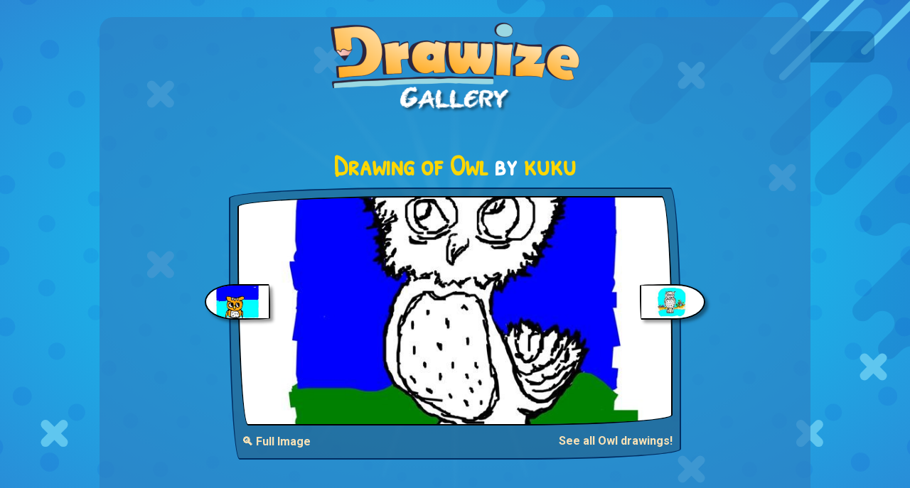

--- FILE ---
content_type: text/html; charset=utf-8
request_url: https://www.drawize.com/gallery/owl-drawings/owl-drawing-by-kuku
body_size: 8299
content:
<!DOCTYPE html>
<html>
<head>
    <meta charset="utf-8" />
    <title>Drawing of Owl by kuku - Drawize Gallery!</title>
    <meta name="viewport" content="width=device-width, initial-scale=1, minimum-scale=1, maximum-scale=1">
    <meta name="description" content="See the drawing of Owl by kuku and watch how it was made! Don&#39;t forget to check out more great drawings in the gallery!" />


    <meta property="og:type" content="website">
    <meta property="og:title" content="Drawing of Owl by kuku - Drawize Gallery!" />
    <meta property="og:description" content="See the drawing of Owl by kuku and watch how it was made! Don&#39;t forget to check out more great drawings in the gallery!" />
    <meta property="og:url" content="http://www.drawize.com/gallery/owl-drawings/owl-drawing-by-kuku" />
    <meta property="og:image" content="https://www.drawize.com/drawings/images/4e0ef7owl?width=1200" />
    <meta property="og:image:width" content="1200" />
    <meta property="og:image:height" content="630" />

    <meta property="fb:app_id" content="1835546523330218" />

    <meta name="twitter:card" content="summary_large_image" />
    <meta name="twitter:site" content="@draw_guess_game" />
    <meta name="twitter:title" content="Drawing of Owl by kuku - Drawize Gallery!" />
    <meta name="twitter:description" content="See the drawing of Owl by kuku and watch how it was made! Don&#39;t forget to check out more great drawings in the gallery!" />
    <meta name="twitter:image" content="https://www.drawize.com/drawings/images/4e0ef7owl?width=1200" />

    <meta itemprop="name" content="Drawing of Owl by kuku - Drawize Gallery!">
    <meta itemprop="description" content="See the drawing of Owl by kuku and watch how it was made! Don&#39;t forget to check out more great drawings in the gallery!">
    <meta itemprop="image" content="https://www.drawize.com/drawings/images/4e0ef7owl?width=1200">



    <link rel="stylesheet" href="https://stackpath.bootstrapcdn.com/bootstrap/4.3.1/css/bootstrap.min.css" integrity="sha384-ggOyR0iXCbMQv3Xipma34MD+dH/1fQ784/j6cY/iJTQUOhcWr7x9JvoRxT2MZw1T" crossorigin="anonymous">

    <style>html{min-height:100%}body{color:#fff;font-family:Roboto,sans-serif;min-height:100%}#fullBodyBg{background-image:radial-gradient(#0ed6f9,#2a8ad6);position:fixed;left:0;right:0;top:0;bottom:0}#fullBodyBg canvas{position:relative;float:left;width:100%;height:100%}h1,h2,h3{color:#ffd700;font-family:"Patrick Hand SC";text-align:center;font-weight:bold}.chalkFont{font-family:"VTCAllSkratchedUpOne"}.handWrittenFont{font-family:"Patrick Hand SC"}.mainContainer{background-color:rgba(45,128,194,.66);border-radius:20px;padding-bottom:20px;max-width:1000px;position:relative}a{color:#fae2b6;font-weight:bold}.header{text-align:center;font-family:"Patrick Hand SC"}.header a{text-decoration:none;color:#fff}.header h1{color:#ffd700;font-weight:bold;font-size:50px;font-family:"Patrick Hand SC";margin-top:20px}.header h2{color:#fff;margin-top:-30px;font-size:40px;font-weight:bold;margin-bottom:20px}.gold{color:#ffd700}.white{color:#fff}.font-weight-bold{font-weight:bold}a:hover{color:#ffb6c1}.gCard{position:relative;float:left;width:100%;background-color:rgba(31,70,101,.4);border-radius:255px 15px 225px 15px/15px 225px 15px 255px;border:2px solid #002e63;padding:10px;margin-bottom:10px}.gCard.noBorder{border-radius:unset;border:none}.gCard img{width:100%;height:auto;border-radius:255px 15px 225px 15px/15px 225px 15px 255px;border:2px solid #000}.gCard .gNext,.gCard .gPrev{position:relative;height:15%;width:15%;margin-top:10px}.gCard .gPrev{float:left}.gCard .gNext{float:right}.gCard .gNext img{border-radius:255px 255px 255px 15px/15px 155px 155px 255px;box-shadow:4px 4px 4px rgba(0,0,0,.4)}.gCard .gPrev img{border-radius:255px 15px 225px 255px/155px 225px 15px 155px;box-shadow:4px 4px 4px rgba(0,0,0,.4)}.gCard .dgButton{margin-top:10px}.gCard .term{font-weight:bold}.gCard .author{font-weight:bold;color:#ffd700}.gCard .media{position:relative;width:100%}.gCard .media img,.gCard .media video{width:100%;position:relative}.gCard .media video{display:block;border-radius:255px 15px 225px 15px/15px 225px 15px 255px;border:2px solid #000;height:auto}.gCard .media .control{cursor:pointer;width:45px;height:45px;position:absolute;bottom:20px;right:10px;background-size:contain;z-index:50000}.gCard .media .control.play{background-image:url("/Content/Images/video_play.png")}.gCard .media .control.pause{background-image:url("/Content/Images/video_pause.png")}.gCard .media .control.loading{background-image:url("/Content/Images/video_loader.gif")}.underButton{margin-top:10px;position:relative;float:right}.gCard a.centered{position:relative;float:left;display:block;text-align:center;width:100%}.dgButton{display:inline-block;position:relative;cursor:pointer;-ms-flex-item-align:center;-ms-grid-row-align:center;align-self:center;background:transparent;padding:0 10px;margin:0 1rem;color:#fff;font-size:1rem;letter-spacing:1px;outline:none;box-shadow:20px 38px 34px -26px rgba(0,0,0,.2);border-radius:255px 15px 225px 15px/15px 225px 15px 255px;background-color:#895f8a;background-image:url(/Content/Images/mocha-grunge.png);margin-bottom:10px;font-family:'Patrick Hand SC',Arial,cursive;border:solid 2px #41403e;border-radius:255px 15px 225px 15px/15px 225px 15px 255px}.tutorialFrame{height:280px}.dagHeader img{max-width:100%;height:auto}.like-holder{position:fixed;top:0;padding:10px;background:rgba(13,97,164,.5);width:90px;border-radius:0 10px 10px 0;display:none}.like-holder-inline{position:relative;float:right;display:none;margin-top:5px;margin-bottom:10px}.dagHeader .headerLikeColumn{height:35px;height:25px;text-align:right}@media(min-width:768px){.gCard .gNext,.gCard .gPrev{position:relative;height:15%;width:15%;margin-top:-32.5%}.gCard .gPrev{float:left;margin-left:-7.5%}.gCard .gNext{float:right;margin-right:-7.5%}}.vertical-ad{width:160px;height:600px;position:fixed;left:10px;top:calc((100% - 600px)/2)}@media only screen and (min-width:1640px){.vertical-ad{width:300px!important}}@media only screen and (max-width:1364px){.vertical-ad{display:none}}@media only screen and (max-height:600px){.vertical-ad{display:none}}.wideAdContainer{width:100%;height:90px!important;margin-top:20px;position:relative;float:left;text-align:center}.inGalleryAd{position:relative;margin:0 auto;text-align:center;padding:0;margin-bottom:20px;clear:both;padding-top:20px}.overlay{display:none;position:fixed;z-index:9999;left:0;top:0;width:100%;height:100%;overflow:auto;background-color:rgba(0,0,0,.8)}.overlay-content{position:relative;margin:5% auto;max-width:90%;background-color:#fefefe;border-radius:4px;padding:20px}.overlay-content img{display:block;max-width:100%;height:auto;margin:0 auto}.close-btn{position:absolute;top:10px;right:15px;font-size:32px;font-weight:bold;color:#000;cursor:pointer}.open-full-img-btn{cursor:pointer;background-color:unset;color:#fae2b6;border:none;border-radius:4px;font-weight:bold}.open-full-img-btn:active,.open-full-img-btn:focus{border:none;outline:none}</style>

    <link rel="stylesheet" type="text/css"
          href="https://fonts.googleapis.com/css?family=Patrick+Hand+SC">
    <link href="https://fonts.googleapis.com/css?family=Roboto:300,400,500,700,900|Rubik:300,400,500&amp;subset=latin-ext" rel="stylesheet">
    <link rel="shortcut icon" type="image/png" href="/Content/Images/favicon.png" />
    <script id="gptTag" src='https://www.googletagservices.com/tag/js/gpt.js'></script>
    <script id="234Script" src="https://cdn.234doo.com/drawandguess.js?v=1.1"></script>
    <script type="text/javascript">
        var isDrawize = true;
        window.addEventListener("resize",
            function () {
                if (window.createBg) {
                    createBg();
                }
            }
        );
    </script>
</head>
<body>
    <div id="fullBodyBg"></div>
    <script>function empty(n){var t=Array.prototype.slice.call(n.childNodes);t.forEach(function(t){n.removeChild(t)})}function createCirclesCanvas(n,t){var ot=!1,e=document.querySelector("#fullBodyBg canvas"),i,tt,v,y,k,l,u,it,d,g,f,ft,et,r,o,s;if(e||(ot=!0,e=document.createElement("canvas")),e.getAttribute("width")!=n||e.getAttribute("height")!=t){e.setAttribute("width",n);e.setAttribute("height",t);e.width=n;e.height=t;i=e.getContext("2d");i.imageSmoothingEnabled=!0;i.imageSmoothingQuality="high";var nt=Math.max(n,t)/2,gt=Math.min(n,t)/2,h=n/2,c=t/2;for(i.clearRect(0,0,n,t),radiucCount=10,tt=2*nt*Math.PI/300,tt>15&&(tt=15),v=Math.round(2*nt*Math.PI/(radiucCount*10)),v%2==1&&(v+=1),y=v*.5,u=Math.min(n,t)/2,i.strokeStyle="red",i.lineWidth=1,i.lineCap="round",k=i.createRadialGradient(h,c,0,h,c,u/2),k.addColorStop(0,"rgba(15, 235, 255,0.35)"),k.addColorStop(1,"rgba(15, 235, 255,0.05)"),i.strokeStyle=k,i.fillStyle=k,i.beginPath(),r=0;r<y;r++){var it=360/y*r,st=360/y*(r-.36),ht=360/y*(r+.36),ct=360/y*(r-.02),lt=360/y*(r+.02),d=u/1.1*Math.sin(ct*Math.PI/180)+h,g=u/1.1*Math.cos(ct*Math.PI/180)+c,wt=u/1.1*Math.sin(lt*Math.PI/180)+h,bt=u/1.1*Math.cos(lt*Math.PI/180)+c,at=u/5*Math.sin(st*Math.PI/180)+h,vt=u/5*Math.cos(st*Math.PI/180)+c,kt=u/5*Math.sin(ht*Math.PI/180)+h,dt=u/5*Math.cos(ht*Math.PI/180)+c;r==0?i.moveTo(at,vt):i.lineTo(at,vt);i.lineTo(d,g);i.lineTo(wt,bt);i.lineTo(kt,dt)}for(i.shadowColor="rgba(255, 255, 255,1)",i.strokeStyle="rgba(255,255,255,0.0)",i.shadowBlur=5,i.stroke(),i.closePath(),i.fill(),r=0;r<0;r++)i.beginPath(),i.arc(h,c,u/4,0,2*Math.PI),i.shadowBlur=50+r*10,i.fillStyle="rgba(15, 235, 255,0.4)",i.fill(),i.closePath();for(i.shadowColor=null,i.shadowBlur=null,r=0;r<v;r++)for(l=5;l<radiucCount*2;l++)(l%2==0?(u=nt/(radiucCount*1)*l,it=360/v*r):(u=nt/(radiucCount*1)*l,it=360/v*(r+.5)),d=u*Math.sin(it*Math.PI/180)+h,g=u*Math.cos(it*Math.PI/180)+c,d<-100||g<-100||d>n+100||g>t+100)||(i.beginPath(),i.arc(d,g,tt*(1/radiucCount)*l,0,2*Math.PI),i.fillStyle="rgba(0,60,211,"+1/radiucCount*l/10+")",i.fill(),i.closePath());var rt=0,w=t/25,b=Math.sqrt(w*2*w*2/2),a=n*.55,p=-10,yt=[[.55,.1],[.58,.05],[.6,-2.05],[.58,.15],[.61,.03],[.7,.3],[.75,.3],[.85,.3],[.9,.3],[.8,.3],[.85,.3],[.95,.3],[.9,.4],[.85,.3],[.95,.3],[.98,.3],[.94,.3],[.96,.3],[.99,.3],[.99,.3],[1.01,.3]],pt=[.6,.5,.8,.5,.9,.75,.9,.7,.9,.6,.62,.8,.7,.73,.8,.7,.5];for(i.beginPath(),i.moveTo(a,p),r=0;r<yt.length;r++){var w=t/25*pt[r%pt.length],b=Math.sqrt(w*2*w*2/2),ut=Math.abs(yt[r][0]*n-a);if(rt==1&&(ut=-ut),a-=ut,p+=ut,i.lineTo(a,p),rt==1?i.arc(a+b/2,p+b/2,w,-3/4*Math.PI,1/4*Math.PI):i.arc(a+b/2,p+b/2,w,-3/4*Math.PI,1/4*Math.PI,!0),a+=b,p+=b,a>n&&p>t*.75)break;rt=rt==1?0:1}for(i.lineTo(n+100,-100),i.lineTo(n*.75,-10),i.fillStyle="rgba(0, 0, 120, 0.1)",i.fill(),i.closePath(),f=25,ft=[[n/6,t/6],[n*.75,t*.13],[n*.05,t*.83],[n*.75,t*.9],[n*.35,t*.1],[n/6,t/2],[n*.85,t*.33],[n*.88,t*.83],[n*.95,t*.7]],i.lineWidth=13,r=0;r<ft.length;r++)o=ft[r][0],s=ft[r][1],isDrawize?(i.beginPath(),i.moveTo(o,s),i.lineTo(o+f,s+f),i.strokeStyle="#5fc6ef",i.strokeWidth=13,i.stroke(),i.closePath(),i.beginPath(),i.moveTo(o,s+f),i.lineTo(o+f,s),i.strokeStyle="#5fc6ef",i.stroke(),i.closePath()):(i.strokeStyle="#2db1e8",i.lineWidth=6,i.strokeRect(o,s,f*2,f*1.5),i.strokeStyle="#3fbbef",i.strokeRect(o+12,s+12,f*2,f*1.5));for(f=150,i.lineCap="round",i.lineWidth=10,et=[[n*.85,t*.1],[n*.86,t*.15],[n*.86+f*1.2,t*.15-f*1.2],[n*.95,t*.1]],r=0;r<et.length;r++)o=et[r][0],s=et[r][1],i.beginPath(),i.moveTo(o,s),i.lineTo(o+f,s-f),i.strokeStyle="#5fc6ef",i.stroke(),i.closePath();if(ot){let n=document.querySelector("#fullBodyBg");empty(n);n.appendChild(e)}return e}}function createBg(){try{var n=createCirclesCanvas(window.innerWidth,window.innerHeight)}catch(t){}}createBg()</script>
    <div id="fb-root"></div>
    <script>
        window.fbAsyncInit = function () {
            FB.init({
                appId: '1835546523330218', // '1835546523330218',
                autoLogAppEvents: true,
                xfbml: true,
                version: 'v2.11'
            });

        };

        (function (d, s, id) {
            var js, fjs = d.getElementsByTagName(s)[0];
            if (d.getElementById(id)) { return; }
            js = d.createElement(s); js.id = id;
            js.src = "https://connect.facebook.net/en_US/sdk.js";
            fjs.parentNode.insertBefore(js, fjs);
        }(document, 'script', 'facebook-jssdk'));
    </script>
    <div class="vertical-ad">
        <div id='sidebar_v1'>
            <script>googletag.cmd.push(function () { googletag.display('sidebar_v1'); });</script>
        </div>
    </div>
    <div class="container mainContainer mt-md-4 mb-md-4">
        <div class="row header dagHeader">
            <div class="col-md-12 mt-md-2 mt-sm-2 mb-md-4">

                <a href="/gallery">
                    <img width="350" height="127" src="/Content/Images/gallery_title.png" alt="Draw and Guess Gallery" />
                </a>

            </div>
            <div class="col-md-12 headerLikeColumn">
                <div class="like-holder-inline">
                    <div class="fb-like" data-href="http://www.drawize.com/gallery/owl-drawings/owl-drawing-by-kuku" data-layout="button" data-action="like" data-size="large" data-show-faces="false" data-share="true"></div>
                </div>
            </div>
        </div>

        


<div class="row">

    <div class="col-md-8 offset-md-2">
        <div class="col-md-12 mb-md-2">
            <h1>
                Drawing of Owl <span class="white">by</span> kuku
            </h1>
        </div>
        <div class="gCard">


            <div class="media">
                    <!-- If NO video, show the final image -->
                    <img width="600"
                         height="315"
                         class="entryImg"
                         src="https://www.drawize.com/drawings/images/4e0ef7owl?width=650"
                         alt="Drawing of #word by #artist
                .Replace(" #word", ((string)Model.Item.Term.TermForLanguage(ViewBag.Lang)).FirstCharToUpper())
                         .Replace("#artist", Model.Item.Author.Name)" />

            </div>
                <div class="gPrev" title="Prev">
                    <a href="/gallery/owl-drawings/owl-drawing-by-oh-ello">

                        <img width="600" height="315" alt="Drawing of Owl by oh ello" src="https://www.drawize.com/drawings/images/e316ceowl?width=280" />
                    </a>
                </div>
                            <div class="gNext" title="Next">
                    <a href="/gallery/owl-drawings/owl-drawing-by-lsk">
                        <img width="600" height="315" src="https://www.drawize.com/drawings/images/d8350eowl?width=280" alt="Drawing of Owl by Lsk" />
                    </a>
                </div>
            <div class="clearfix"></div>
            <button class="float-left open-full-img-btn underButton" type="button">
                🔍 Full Image
            </button>
            <a class="float-right underButton" href="/gallery/owl-drawings">See all Owl drawings!</a>
        </div>
    </div>
</div>
<div id="fullSizeOverlay" class="overlay">
    <div class="overlay-content">
        <span class="close-btn">&times;</span>
        <img id="fullSizeImage"
             src="https://www.drawize.com/drawings/images/4e0ef7owl?width=1600"
             alt="Full Size Drawing" />
    </div>
</div>
<div class="row">
    <div class="col-md-12">
        <div class="wideAdContainer">
            <div id='below_game_v1'>
                <script>googletag.cmd.push(function () { googletag.display('below_game_v1'); });</script>
            </div>
        </div>
    </div>
</div>
<div class="row row mt-md-4">
    <div class="col-md-12 mb-md-2">
        <h2>Best and latest drawings</h2>
        <p class="text-center">New daily drawings are here—check them out!</p>
    </div>
        <div class="col-md-3">
            <div class="gCard">
                <a class="centered" href="/gallery/nurse-drawings">
                    Nurse drawings
                </a>
                <a href="/gallery/nurse-drawings">
                    <img  width="600" height="315" 
                         src="https://www.drawize.com/drawings/images/28771bea_nurse?width=280" 
                         sizes="(max-width: 767px) 600px, 280px"
                         srcset="https://www.drawize.com/drawings/images/28771bea_nurse?width=280 280w, https://www.drawize.com/drawings/images/28771bea_nurse 600w"
                         
                         alt="Drawing of Nurse by Annie" />
                </a>
            </div>
        </div>
        <div class="col-md-3">
            <div class="gCard">
                <a class="centered" href="/gallery/snowglobe-drawings">
                    Snow globe drawings
                </a>
                <a href="/gallery/snowglobe-drawings">
                    <img  width="600" height="315" 
                         src="https://www.drawize.com/drawings/images/62606814_snow-globe?width=280" 
                         sizes="(max-width: 767px) 600px, 280px"
                         srcset="https://www.drawize.com/drawings/images/62606814_snow-globe?width=280 280w, https://www.drawize.com/drawings/images/62606814_snow-globe 600w"
                         
                         alt="Drawing of Snow globe by Eclat de Lune" />
                </a>
            </div>
        </div>
        <div class="col-md-3">
            <div class="gCard">
                <a class="centered" href="/gallery/pizza-drawings">
                    Pizza drawings
                </a>
                <a href="/gallery/pizza-drawings">
                    <img  width="600" height="315" 
                         src="https://www.drawize.com/drawings/images/defac21c_pizza?width=280" 
                         sizes="(max-width: 767px) 600px, 280px"
                         srcset="https://www.drawize.com/drawings/images/defac21c_pizza?width=280 280w, https://www.drawize.com/drawings/images/defac21c_pizza 600w"
                         
                         alt="Drawing of Pizza by Radia" />
                </a>
            </div>
        </div>
        <div class="col-md-3">
            <div class="gCard">
                <a class="centered" href="/gallery/crab-drawings">
                    Crab drawings
                </a>
                <a href="/gallery/crab-drawings">
                    <img  width="600" height="315" 
                         src="https://www.drawize.com/drawings/images/2943efd7_crab?width=280" 
                         sizes="(max-width: 767px) 600px, 280px"
                         srcset="https://www.drawize.com/drawings/images/2943efd7_crab?width=280 280w, https://www.drawize.com/drawings/images/2943efd7_crab 600w"
                         
                         alt="Drawing of Crab by Eclat de Lune" />
                </a>
            </div>
        </div>
        <div class="col-md-3">
            <div class="gCard">
                <a class="centered" href="/gallery/saxophone-drawings">
                    Saxophone drawings
                </a>
                <a href="/gallery/saxophone-drawings">
                    <img  width="600" height="315" 
                         src="https://www.drawize.com/drawings/images/4b5206fc_saxophone?width=280" 
                         sizes="(max-width: 767px) 600px, 280px"
                         srcset="https://www.drawize.com/drawings/images/4b5206fc_saxophone?width=280 280w, https://www.drawize.com/drawings/images/4b5206fc_saxophone 600w"
                         
                         alt="Drawing of Saxophone by Eclat de Lune" />
                </a>
            </div>
        </div>
        <div class="col-md-3">
            <div class="gCard">
                <a class="centered" href="/gallery/sleigh-drawings">
                    Sleigh drawings
                </a>
                <a href="/gallery/sleigh-drawings">
                    <img  width="600" height="315" 
                         src="https://www.drawize.com/drawings/images/d67f5f75_sleigh?width=280" 
                         sizes="(max-width: 767px) 600px, 280px"
                         srcset="https://www.drawize.com/drawings/images/d67f5f75_sleigh?width=280 280w, https://www.drawize.com/drawings/images/d67f5f75_sleigh 600w"
                         
                         alt="Drawing of Sleigh by Eclat de Lune" />
                </a>
            </div>
        </div>
        <div class="col-md-3">
            <div class="gCard">
                <a class="centered" href="/gallery/starfish-drawings">
                    Starfish drawings
                </a>
                <a href="/gallery/starfish-drawings">
                    <img  width="600" height="315" 
                         src="https://www.drawize.com/drawings/images/3a5544ec_starfish?width=280" 
                         sizes="(max-width: 767px) 600px, 280px"
                         srcset="https://www.drawize.com/drawings/images/3a5544ec_starfish?width=280 280w, https://www.drawize.com/drawings/images/3a5544ec_starfish 600w"
                         
                         alt="Drawing of Starfish by Chaching" />
                </a>
            </div>
        </div>
        <div class="col-md-3">
            <div class="gCard">
                <a class="centered" href="/gallery/superman-drawings">
                    Superman drawings
                </a>
                <a href="/gallery/superman-drawings">
                    <img  width="600" height="315" 
                         src="https://www.drawize.com/drawings/images/93adce65_superman?width=280" 
                         sizes="(max-width: 767px) 600px, 280px"
                         srcset="https://www.drawize.com/drawings/images/93adce65_superman?width=280 280w, https://www.drawize.com/drawings/images/93adce65_superman 600w"
                         
                         alt="Drawing of Superman by Annie" />
                </a>
            </div>
        </div>
</div>
<div class="row">
    <div class="col-md-12">
        <div class="wideAdContainer">
            <div id='below_game_v2'>
                <script>googletag.cmd.push(function () { googletag.display('below_game_v2'); });</script>
            </div>
        </div>
    </div>
</div>
<div class="row row mt-md-4">
    <div class="col-md-12  mb-md-2">
        <h2>See other cool drawings</h2>
        <p class="text-center">And there&#39;s plenty more...</p>
    </div>
        <div class="col-md-3">
            <div class="gCard">
                <a class="centered" href="/gallery/waterfall-drawings">
                    Waterfall drawings
                </a>
                <a href="/gallery/waterfall-drawings">
                    <img  width="600" height="315"
                          src="https://www.drawize.com/drawings/images/1b4d477c_waterfall?width=280" 
                         sizes="(max-width: 767px) 600px, 280px"
                         srcset="https://www.drawize.com/drawings/images/1b4d477c_waterfall?width=280 280w, https://www.drawize.com/drawings/images/1b4d477c_waterfall 600w"
                         alt="Drawing of Waterfall by Mia" />
                </a>
            </div>
        </div>
        <div class="col-md-3">
            <div class="gCard">
                <a class="centered" href="/gallery/skateboard-drawings">
                    Skateboard drawings
                </a>
                <a href="/gallery/skateboard-drawings">
                    <img  width="600" height="315"
                          src="https://www.drawize.com/drawings/images/01f1acfe_skateboard?width=280" 
                         sizes="(max-width: 767px) 600px, 280px"
                         srcset="https://www.drawize.com/drawings/images/01f1acfe_skateboard?width=280 280w, https://www.drawize.com/drawings/images/01f1acfe_skateboard 600w"
                         alt="Drawing of Skateboard by RadiouChka&#127817;" />
                </a>
            </div>
        </div>
        <div class="col-md-3">
            <div class="gCard">
                <a class="centered" href="/gallery/dinosaur-drawings">
                    Dinosaur drawings
                </a>
                <a href="/gallery/dinosaur-drawings">
                    <img  width="600" height="315"
                          src="https://www.drawize.com/drawings/images/3ebc4e5d_dinosaur?width=280" 
                         sizes="(max-width: 767px) 600px, 280px"
                         srcset="https://www.drawize.com/drawings/images/3ebc4e5d_dinosaur?width=280 280w, https://www.drawize.com/drawings/images/3ebc4e5d_dinosaur 600w"
                         alt="Drawing of Dinosaur by SAM AKA MARGARET &#128580;" />
                </a>
            </div>
        </div>
        <div class="col-md-3">
            <div class="gCard">
                <a class="centered" href="/gallery/nurse-drawings">
                    Nurse drawings
                </a>
                <a href="/gallery/nurse-drawings">
                    <img  width="600" height="315"
                          src="https://www.drawize.com/drawings/images/f166e9f7_nurse?width=280" 
                         sizes="(max-width: 767px) 600px, 280px"
                         srcset="https://www.drawize.com/drawings/images/f166e9f7_nurse?width=280 280w, https://www.drawize.com/drawings/images/f166e9f7_nurse 600w"
                         alt="Drawing of Nurse by Lola" />
                </a>
            </div>
        </div>
        <div class="col-md-3">
            <div class="gCard">
                <a class="centered" href="/gallery/panda-drawings">
                    Panda drawings
                </a>
                <a href="/gallery/panda-drawings">
                    <img  width="600" height="315"
                          src="https://www.drawize.com/drawings/images/f5ab4f5c_panda?width=280" 
                         sizes="(max-width: 767px) 600px, 280px"
                         srcset="https://www.drawize.com/drawings/images/f5ab4f5c_panda?width=280 280w, https://www.drawize.com/drawings/images/f5ab4f5c_panda 600w"
                         alt="Drawing of Panda by SAM AKA MARGARET &#128580;" />
                </a>
            </div>
        </div>
        <div class="col-md-3">
            <div class="gCard">
                <a class="centered" href="/gallery/statue-of-liberty-drawings">
                    Statue of Liberty drawings
                </a>
                <a href="/gallery/statue-of-liberty-drawings">
                    <img  width="600" height="315"
                          src="https://www.drawize.com/drawings/images/0d8e07statue-of-liberty?width=280" 
                         sizes="(max-width: 767px) 600px, 280px"
                         srcset="https://www.drawize.com/drawings/images/0d8e07statue-of-liberty?width=280 280w, https://www.drawize.com/drawings/images/0d8e07statue-of-liberty 600w"
                         alt="Drawing of Statue of Liberty by Sam" />
                </a>
            </div>
        </div>
        <div class="col-md-3">
            <div class="gCard">
                <a class="centered" href="/gallery/peacock-drawings">
                    Peacock drawings
                </a>
                <a href="/gallery/peacock-drawings">
                    <img  width="600" height="315"
                          src="https://www.drawize.com/drawings/images/53c00dpeacock?width=280" 
                         sizes="(max-width: 767px) 600px, 280px"
                         srcset="https://www.drawize.com/drawings/images/53c00dpeacock?width=280 280w, https://www.drawize.com/drawings/images/53c00dpeacock 600w"
                         alt="Drawing of Peacock by Geo-Pebbles" />
                </a>
            </div>
        </div>
        <div class="col-md-3">
            <div class="gCard">
                <a class="centered" href="/gallery/cheese-drawings">
                    Cheese drawings
                </a>
                <a href="/gallery/cheese-drawings">
                    <img  width="600" height="315"
                          src="https://www.drawize.com/drawings/images/90f620cheese?width=280" 
                         sizes="(max-width: 767px) 600px, 280px"
                         srcset="https://www.drawize.com/drawings/images/90f620cheese?width=280 280w, https://www.drawize.com/drawings/images/90f620cheese 600w"
                         alt="Drawing of Cheese by Paranoia" />
                </a>
            </div>
        </div>
</div>


<div class="row mt-md-5">
    <div class="col-md-12">
        <p class="float-left mb-md-0">Haven't tried <span class="gold">Drawize</span> yet?  <a target="_blank" href="https://www.drawize.com/" class="gold">Play online now</a></p>
        <br />
        <p>Also available on: <a href="https://play.google.com/store/apps/details?id=com.drawandguess.dagandroid&hl=en">Android</a>, <a href="https://apps.apple.com/gb/app/drawize-draw-and-guess/id1441248659">iOS</a> AND <a href="https://www.crazygames.com/c/io">Crazy games</a></p>
    </div>
    <div class="col-md-12">
        <p class="float-left">Have feedback for us? Contact us at: <a class="gold" href="mailto:support@drawize.com">support@drawize.com</a></p>
    </div>
</div>



    </div>
    <div class="like-holder">
        <div class="fb-like" data-href="http://www.drawize.com/gallery/owl-drawings/owl-drawing-by-kuku" data-layout="box_count" data-action="like" data-size="large" data-show-faces="false" data-share="true"></div>
    </div>
    <!-- Google tag (gtag.js) -->
    <script async src="https://www.googletagmanager.com/gtag/js?id=G-YZVR4M02RQ"></script>
    <script>
        window.dataLayer = window.dataLayer || [];
        function gtag() { dataLayer.push(arguments); }
        gtag('js', new Date());

        gtag('config', window.location.href.indexOf("drawize.com") > -1 ? "G-YZVR4M02RQ" : "G-3X3W9WQ1D6");
    </script>
    <script src="https://code.jquery.com/jquery-3.3.1.slim.min.js" integrity="sha384-q8i/X+965DzO0rT7abK41JStQIAqVgRVzpbzo5smXKp4YfRvH+8abtTE1Pi6jizo" crossorigin="anonymous"></script>
    <script src="https://cdnjs.cloudflare.com/ajax/libs/popper.js/1.14.7/umd/popper.min.js" integrity="sha384-UO2eT0CpHqdSJQ6hJty5KVphtPhzWj9WO1clHTMGa3JDZwrnQq4sF86dIHNDz0W1" crossorigin="anonymous"></script>
    <script src="https://stackpath.bootstrapcdn.com/bootstrap/4.3.1/js/bootstrap.min.js" integrity="sha384-JjSmVgyd0p3pXB1rRibZUAYoIIy6OrQ6VrjIEaFf/nJGzIxFDsf4x0xIM+B07jRM" crossorigin="anonymous"></script>
    <script type="text/javascript" src="/Scripts/texteffects.js"></script>
    <script src="/bundles/galleryJs?v=Rr66zmsDHAcbkVztbh2QzpARERSG8vhZSaRJgQd_R8w1"></script>


</body>
</html>


--- FILE ---
content_type: application/javascript; charset=utf-8
request_url: https://fundingchoicesmessages.google.com/f/AGSKWxVwEze2TKPqv47nK32MXmPubrrZIdX1thI40vxusAhhsE957VFSU-x-L5k9aLARRHwKIWp4QbTZrIMG1gIfn-hOUQNRu_IOKq8QOcAGQAStEDqYMWLuO6TXEt4I--ICeCg1da43Duo_eLx01wuGYS-PfiBYCVOLEXryikRudENTQfilw6VQ5qXFGJOS/_/ad_paper_.ad-cloud._160x500./ad-choices./virtuagirlhd.
body_size: -1290
content:
window['63da4383-e83c-4dc5-aa57-823868a08901'] = true;